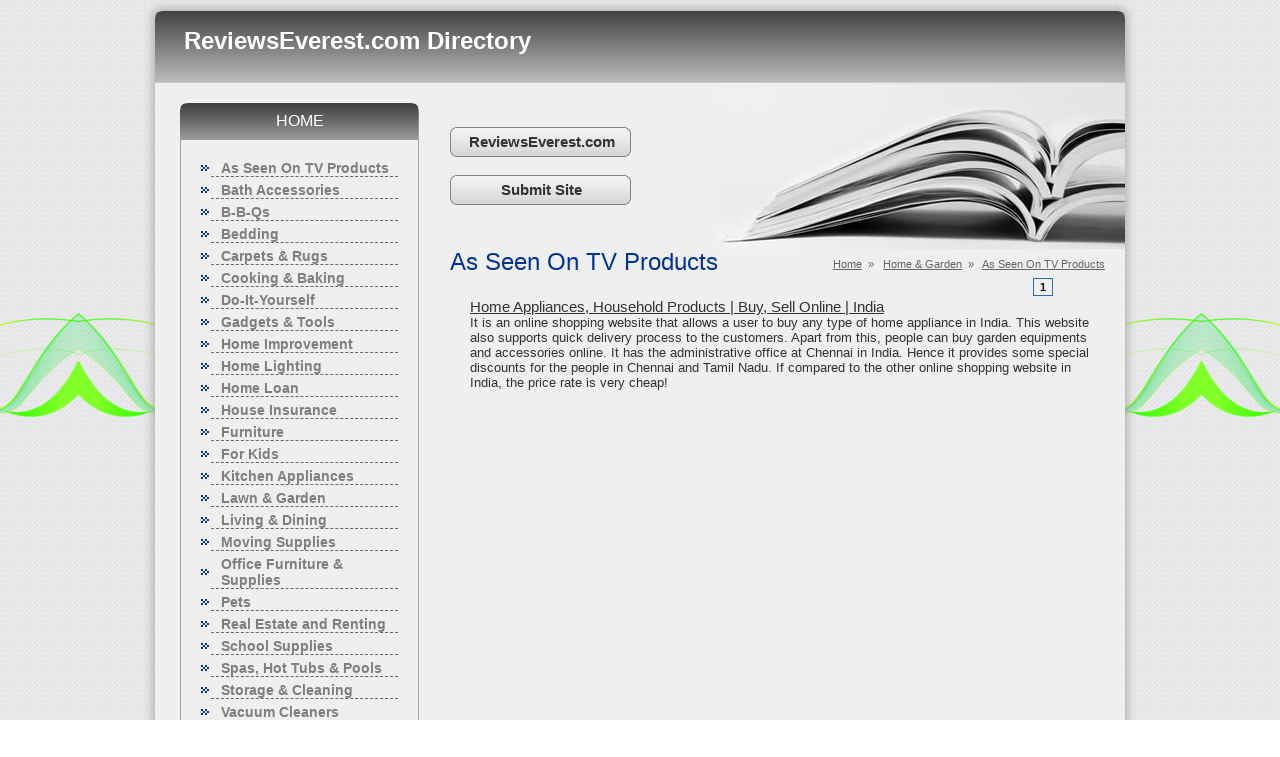

--- FILE ---
content_type: text/html
request_url: http://dir.reviewseverest.com/category.php?cat=222&ctitle=Home%20&%20Garden&parent=93
body_size: 2595
content:
<!DOCTYPE html PUBLIC "-//W3C//DTD XHTML 1.0 Transitional//EN" "http://www.w3.org/TR/xhtml1/DTD/xhtml1-transitional.dtd">
<html xmlns="http://www.w3.org/1999/xhtml">
<head>
<meta http-equiv="Content-Type" content="text/html; charset=utf-8" />
<title>ReviewsEverest.com Directory</title>
<link rel="stylesheet" type="text/css" href="/inc/styles.css"/>
</head>

<body>
<table width="100%" cellpadding="0" cellspacing="0" style="background-image:url(/img/bgLine.png); background-repeat:repeat-x; background-position:center;" border="0">
<tr><td align="center">
<table width="992px" cellpadding="0" cellspacing="0" border="0">
<tr><td>
	<table width="100%" cellpadding="0" cellspacing="0" border="0">
	<tr height="83px">
		<td>
		<table width="100%" cellpadding="0" cellspacing="0" border="0">
		<td align="left"><img src="/img/mainLeft.png" width="20px" height="83px" /></td>
		<td width="100%" class="tahoma_24_white" style="background-image:url(/img/mainBG.png); background-repeat:repeat-x; padding-left:20px;" align="left"><b>ReviewsEverest.com Directory</b></td>
		<td align="right"><img src="/img/mainRight.png" width="20px" height="83px" /></td>
		</table>
		</td>
	</tr>
	<tr>
		<td colspan="3">
		<table width="100%" cellpadding="0" cellspacing="0" border="0">
		<tr>
			<td width="11px" style="background-image:url(/img/mainLeftST.png); background-repeat:repeat-y;"></td>
			<td style="background-color:#EFEFEF; padding-left:25px; background-image:url(/img/bodyBGImage.jpg); background-repeat:no-repeat; background-position:right top;">
			<table width="100%" cellpadding="0" cellspacing="0">
			<tr><td height="20px" colspan="2"></td></tr>
			<tr>
				<td valign="top" width="240px">
				<table cellpadding="0" cellspacing="0" width="239px">
<tr><td style="background-image:url(/img/catListHeader.png); background-repeat:no-repeat; height:37px; font-family:Arial, Helvetica, sans-serif; font-size:16px; color:#FFF;" align="center">HOME </td></tr>
<tr>
	<td>
	<table cellpadding="0" cellspacing="0" width="239px"  style="border-left:1px solid #A1A1A1; border-right:1px solid #A1A1A1;">
		<tr>
		<td style="padding-left:20px; padding-right:20px;">
		<table cellpadding="0" cellspacing="0" width="100%">
		<tr><td colspan="2" height="20px"></td></tr>
				<tr>
			<td width="10px"><img src="/img/raquo.png" width="8" height="6" /></td>
			<td style="border-bottom:1px dashed #666; padding-left:10px;" align="left"><a class="tahoma_14_grey" href="/category.php?cat=222&ctitle=Home &parent=93">As Seen On TV Products</a></td>
		</tr>	
		<tr><td height="5px" colspan="2"></td></tr>
				<tr>
			<td width="10px"><img src="/img/raquo.png" width="8" height="6" /></td>
			<td style="border-bottom:1px dashed #666; padding-left:10px;" align="left"><a class="tahoma_14_grey" href="/category.php?cat=223&ctitle=Home &parent=93">Bath Accessories</a></td>
		</tr>	
		<tr><td height="5px" colspan="2"></td></tr>
				<tr>
			<td width="10px"><img src="/img/raquo.png" width="8" height="6" /></td>
			<td style="border-bottom:1px dashed #666; padding-left:10px;" align="left"><a class="tahoma_14_grey" href="/category.php?cat=224&ctitle=Home &parent=93">B-B-Qs</a></td>
		</tr>	
		<tr><td height="5px" colspan="2"></td></tr>
				<tr>
			<td width="10px"><img src="/img/raquo.png" width="8" height="6" /></td>
			<td style="border-bottom:1px dashed #666; padding-left:10px;" align="left"><a class="tahoma_14_grey" href="/category.php?cat=225&ctitle=Home &parent=93">Bedding</a></td>
		</tr>	
		<tr><td height="5px" colspan="2"></td></tr>
				<tr>
			<td width="10px"><img src="/img/raquo.png" width="8" height="6" /></td>
			<td style="border-bottom:1px dashed #666; padding-left:10px;" align="left"><a class="tahoma_14_grey" href="/category.php?cat=226&ctitle=Home &parent=93">Carpets & Rugs</a></td>
		</tr>	
		<tr><td height="5px" colspan="2"></td></tr>
				<tr>
			<td width="10px"><img src="/img/raquo.png" width="8" height="6" /></td>
			<td style="border-bottom:1px dashed #666; padding-left:10px;" align="left"><a class="tahoma_14_grey" href="/category.php?cat=227&ctitle=Home &parent=93">Cooking & Baking</a></td>
		</tr>	
		<tr><td height="5px" colspan="2"></td></tr>
				<tr>
			<td width="10px"><img src="/img/raquo.png" width="8" height="6" /></td>
			<td style="border-bottom:1px dashed #666; padding-left:10px;" align="left"><a class="tahoma_14_grey" href="/category.php?cat=228&ctitle=Home &parent=93">Do-It-Yourself</a></td>
		</tr>	
		<tr><td height="5px" colspan="2"></td></tr>
				<tr>
			<td width="10px"><img src="/img/raquo.png" width="8" height="6" /></td>
			<td style="border-bottom:1px dashed #666; padding-left:10px;" align="left"><a class="tahoma_14_grey" href="/category.php?cat=229&ctitle=Home &parent=93">Gadgets & Tools</a></td>
		</tr>	
		<tr><td height="5px" colspan="2"></td></tr>
				<tr>
			<td width="10px"><img src="/img/raquo.png" width="8" height="6" /></td>
			<td style="border-bottom:1px dashed #666; padding-left:10px;" align="left"><a class="tahoma_14_grey" href="/category.php?cat=231&ctitle=Home &parent=93">Home Improvement</a></td>
		</tr>	
		<tr><td height="5px" colspan="2"></td></tr>
				<tr>
			<td width="10px"><img src="/img/raquo.png" width="8" height="6" /></td>
			<td style="border-bottom:1px dashed #666; padding-left:10px;" align="left"><a class="tahoma_14_grey" href="/category.php?cat=232&ctitle=Home &parent=93">Home Lighting</a></td>
		</tr>	
		<tr><td height="5px" colspan="2"></td></tr>
				<tr>
			<td width="10px"><img src="/img/raquo.png" width="8" height="6" /></td>
			<td style="border-bottom:1px dashed #666; padding-left:10px;" align="left"><a class="tahoma_14_grey" href="/category.php?cat=233&ctitle=Home &parent=93">Home Loan</a></td>
		</tr>	
		<tr><td height="5px" colspan="2"></td></tr>
				<tr>
			<td width="10px"><img src="/img/raquo.png" width="8" height="6" /></td>
			<td style="border-bottom:1px dashed #666; padding-left:10px;" align="left"><a class="tahoma_14_grey" href="/category.php?cat=234&ctitle=Home &parent=93">House Insurance</a></td>
		</tr>	
		<tr><td height="5px" colspan="2"></td></tr>
				<tr>
			<td width="10px"><img src="/img/raquo.png" width="8" height="6" /></td>
			<td style="border-bottom:1px dashed #666; padding-left:10px;" align="left"><a class="tahoma_14_grey" href="/category.php?cat=230&ctitle=Home &parent=93">Furniture</a></td>
		</tr>	
		<tr><td height="5px" colspan="2"></td></tr>
				<tr>
			<td width="10px"><img src="/img/raquo.png" width="8" height="6" /></td>
			<td style="border-bottom:1px dashed #666; padding-left:10px;" align="left"><a class="tahoma_14_grey" href="/category.php?cat=237&ctitle=Home &parent=93">For Kids</a></td>
		</tr>	
		<tr><td height="5px" colspan="2"></td></tr>
				<tr>
			<td width="10px"><img src="/img/raquo.png" width="8" height="6" /></td>
			<td style="border-bottom:1px dashed #666; padding-left:10px;" align="left"><a class="tahoma_14_grey" href="/category.php?cat=239&ctitle=Home &parent=93">Kitchen Appliances</a></td>
		</tr>	
		<tr><td height="5px" colspan="2"></td></tr>
				<tr>
			<td width="10px"><img src="/img/raquo.png" width="8" height="6" /></td>
			<td style="border-bottom:1px dashed #666; padding-left:10px;" align="left"><a class="tahoma_14_grey" href="/category.php?cat=238&ctitle=Home &parent=93">Lawn & Garden</a></td>
		</tr>	
		<tr><td height="5px" colspan="2"></td></tr>
				<tr>
			<td width="10px"><img src="/img/raquo.png" width="8" height="6" /></td>
			<td style="border-bottom:1px dashed #666; padding-left:10px;" align="left"><a class="tahoma_14_grey" href="/category.php?cat=240&ctitle=Home &parent=93">Living & Dining</a></td>
		</tr>	
		<tr><td height="5px" colspan="2"></td></tr>
				<tr>
			<td width="10px"><img src="/img/raquo.png" width="8" height="6" /></td>
			<td style="border-bottom:1px dashed #666; padding-left:10px;" align="left"><a class="tahoma_14_grey" href="/category.php?cat=241&ctitle=Home &parent=93">Moving Supplies</a></td>
		</tr>	
		<tr><td height="5px" colspan="2"></td></tr>
				<tr>
			<td width="10px"><img src="/img/raquo.png" width="8" height="6" /></td>
			<td style="border-bottom:1px dashed #666; padding-left:10px;" align="left"><a class="tahoma_14_grey" href="/category.php?cat=242&ctitle=Home &parent=93">Office Furniture & Supplies</a></td>
		</tr>	
		<tr><td height="5px" colspan="2"></td></tr>
				<tr>
			<td width="10px"><img src="/img/raquo.png" width="8" height="6" /></td>
			<td style="border-bottom:1px dashed #666; padding-left:10px;" align="left"><a class="tahoma_14_grey" href="/category.php?cat=243&ctitle=Home &parent=93">Pets</a></td>
		</tr>	
		<tr><td height="5px" colspan="2"></td></tr>
				<tr>
			<td width="10px"><img src="/img/raquo.png" width="8" height="6" /></td>
			<td style="border-bottom:1px dashed #666; padding-left:10px;" align="left"><a class="tahoma_14_grey" href="/category.php?cat=1040&ctitle=Home &parent=93">Real Estate and Renting </a></td>
		</tr>	
		<tr><td height="5px" colspan="2"></td></tr>
				<tr>
			<td width="10px"><img src="/img/raquo.png" width="8" height="6" /></td>
			<td style="border-bottom:1px dashed #666; padding-left:10px;" align="left"><a class="tahoma_14_grey" href="/category.php?cat=244&ctitle=Home &parent=93">School Supplies</a></td>
		</tr>	
		<tr><td height="5px" colspan="2"></td></tr>
				<tr>
			<td width="10px"><img src="/img/raquo.png" width="8" height="6" /></td>
			<td style="border-bottom:1px dashed #666; padding-left:10px;" align="left"><a class="tahoma_14_grey" href="/category.php?cat=245&ctitle=Home &parent=93">Spas, Hot Tubs & Pools</a></td>
		</tr>	
		<tr><td height="5px" colspan="2"></td></tr>
				<tr>
			<td width="10px"><img src="/img/raquo.png" width="8" height="6" /></td>
			<td style="border-bottom:1px dashed #666; padding-left:10px;" align="left"><a class="tahoma_14_grey" href="/category.php?cat=246&ctitle=Home &parent=93">Storage & Cleaning</a></td>
		</tr>	
		<tr><td height="5px" colspan="2"></td></tr>
				<tr>
			<td width="10px"><img src="/img/raquo.png" width="8" height="6" /></td>
			<td style="border-bottom:1px dashed #666; padding-left:10px;" align="left"><a class="tahoma_14_grey" href="/category.php?cat=247&ctitle=Home &parent=93">Vacuum Cleaners</a></td>
		</tr>	
		<tr><td height="5px" colspan="2"></td></tr>
				<tr><td colspan="2" height="20px"></td></tr>
		</table>
		</td>
	</tr>
	</table>
	</td>
</tr>
<tr><td style="background-image:url(/img/catListFooter.jpg); background-repeat:no-repeat; height:9px;" align="center"></td></tr>
</table>				</td>
				<td width="30px">&nbsp;</td>
				<td valign="top" align="left"><table width="100%" cellpadding="0" cellspacing="0">
<tr>
	<td height="145px" align="left">
	<a href="http://ReviewsEverest.com" style="text-decoration:none;"><div class="arial_15_grey" style="background-image:url(/img/btnEmpty.png); background-repeat:no-repeat; width:183px; height:30px; line-height:30px;" align="center">ReviewsEverest.com</div></a><br />
	<a href="http://ublogpost.com/submitYourSite.php" style="text-decoration:none;"><div class="arial_15_grey" style="background-image:url(/img/btnEmpty.png); background-repeat:no-repeat; width:183px; height:30px; line-height:30px;" align="center">Submit Site</div></a><br />
	</td>
</tr>
<tr>
	<td style="text-align:left; vertical-align:bottom;" class="tahoma_25_blue">
	As Seen On TV Products	<span class="arial_11_grey" style="float:right; padding-right:20px; padding-top:10px;">
	<a href="/" class="arial_11_grey">Home</a>&nbsp;&nbsp;&raquo;&nbsp;&nbsp;
		<a href="/category.php?cat=93&ctitle=Arts&parent=93" class="arial_11_grey">Home & Garden</a>&nbsp;&nbsp;&raquo;&nbsp;&nbsp;
		<a href="/category.php?cat=222&ctitle=Arts&parent=93" class="arial_11_grey">As Seen On TV Products</a>
	</span>
	</td>
</tr>
<tr><td><table cellpadding="0" cellspacing="0" style="padding-left:20px; padding-right:20px; ">
<tr><td align="right"><table border="0" align="right" cellpadding="0" cellspacing="0" style="line-height:22px;">
	<tr>
	<td align="left" width="78">
	&nbsp;</td>	
	<td align="center">
		<span style="line-height:22px;">
						<a href="/index.php?cat=222&pageNum=1" class="proPaging_sel">1</a>
					</span>
		</td>	
			<td width="52">&nbsp;
		</td>
	</tr>
	</table></td></tr>	
<tr><td align="left"><a href="http://www.homeinout.com" target="_blank" class="tahoma_15_dark">Home Appliances, Household Products | Buy, Sell Online | India</a></td></tr>
<tr><td align="left" class="arial_13_dark">It is an online shopping website that allows a user to buy any type of home appliance in India. This website also supports quick delivery process to the customers. Apart from this, people can buy garden equipments and accessories online. It has the administrative office at Chennai in India. Hence it provides some special discounts for the people in Chennai and Tamil Nadu. If compared to the other online shopping website in India, the price rate is very cheap!</td></tr>
<tr><td height="10px"></td></tr>
</table></td></tr>
</table>
				</td>
			</tr>
			<tr><td height="15px" colspan="3"></td></tr>
			<tr><td colspan="3" style="padding-right:20px;"><hr /></td></tr>
			<tr>
				<td colspan="3" style="padding-right:20px;">
				<table cellpadding="3" cellspacing="0">
				<tr>
					<td class="arial_11_grey">Search by category name</td>
										<td><a class="arial_11_blue" href="/search.php?l=A">A</a></td>
										<td><a class="arial_11_blue" href="/search.php?l=B">B</a></td>
										<td><a class="arial_11_blue" href="/search.php?l=C">C</a></td>
										<td><a class="arial_11_blue" href="/search.php?l=D">D</a></td>
										<td><a class="arial_11_blue" href="/search.php?l=E">E</a></td>
										<td><a class="arial_11_blue" href="/search.php?l=F">F</a></td>
										<td><a class="arial_11_blue" href="/search.php?l=G">G</a></td>
										<td><a class="arial_11_blue" href="/search.php?l=H">H</a></td>
										<td><a class="arial_11_blue" href="/search.php?l=I">I</a></td>
										<td><a class="arial_11_blue" href="/search.php?l=J">J</a></td>
										<td><a class="arial_11_blue" href="/search.php?l=K">K</a></td>
										<td><a class="arial_11_blue" href="/search.php?l=L">L</a></td>
										<td><a class="arial_11_blue" href="/search.php?l=M">M</a></td>
										<td><a class="arial_11_blue" href="/search.php?l=N">N</a></td>
										<td><a class="arial_11_blue" href="/search.php?l=O">O</a></td>
										<td><a class="arial_11_blue" href="/search.php?l=P">P</a></td>
										<td><a class="arial_11_blue" href="/search.php?l=Q">Q</a></td>
										<td><a class="arial_11_blue" href="/search.php?l=R">R</a></td>
										<td><a class="arial_11_blue" href="/search.php?l=S">S</a></td>
										<td><a class="arial_11_blue" href="/search.php?l=T">T</a></td>
										<td><a class="arial_11_blue" href="/search.php?l=U">U</a></td>
										<td><a class="arial_11_blue" href="/search.php?l=V">V</a></td>
										<td><a class="arial_11_blue" href="/search.php?l=W">W</a></td>
										<td><a class="arial_11_blue" href="/search.php?l=X">X</a></td>
										<td><a class="arial_11_blue" href="/search.php?l=Y">Y</a></td>
										<td><a class="arial_11_blue" href="/search.php?l=Z">Z</a></td>
									</tr>
				</table>
				</td>
			</tr>
			<tr><td height="15px" colspan="2"></td></tr>
		</table>
		</td>
			<td width="11px" style="background-image:url(/img/manRightSt.png); background-repeat:repeat-y;"></td>
		</tr>
		</table>
	
		</td>
	</tr>
	<tr height="33px">
		<td>
			<table width="100%" cellpadding="0" cellspacing="0" border="0">
			<td width="20px"><img src="/img/mainBotLeft.png" width="20" height="33" /></td>
			<td style="background-image:url(/img/mainBotBG.png); background-repeat:repeat-x;" width="100%" height="33px" valign="top">
				<table width="100%" cellpadding="0" cellspacing="0" border="0" class="arial_11_white">
				<tr><td height="4px"></td></tr>
				<tr>
					<td align="left" style="padding-left:30px;">&copy; ReviewsEverest web directory. All rights reserved.</td>
					<td align="right" style="padding-right:30px;"><a href="http://superiorwebsys.com/" class="arial_11_white" target="blank">Web Design and Development</a> by Superior Web Solutions.</td>
				</tr>
				</table>
			</td>
			<td width="20px"><img src="/img/mainBotRight.png" width="20" height="33" /></td>
			</table>
		</td>
		
	</tr>
	</table>
</td></tr>
</table>

	</td>
</tr>
</table>
</body>
</html>

--- FILE ---
content_type: text/css
request_url: http://dir.reviewseverest.com/inc/styles.css
body_size: 514
content:
body
{
	margin:0px;
	background-image:url(/img/bg.jpg);
	background-repeat:repeat;
}
.arial_11_grey
{
	font-family:Arial, Helvetica, sans-serif;
	font-size:11px;
	color:#666666;
}
.arial_11_white
{
	font-family:Arial, Helvetica, sans-serif;
	font-size:11px;
	color:#E7E7E7;
	text-decoration:none;
}
.arial_11_blue
{
	font-family:Arial, Helvetica, sans-serif;
	font-size:11px;
	color:#0066FF;
	text-decoration:none;
}
.arial_11_blue:hover
{
	font-family:Arial, Helvetica, sans-serif;
	font-size:11px;
	color:#0066FF;
	text-decoration:underline;
}
.arial_12_dark
{
	font-family:Arial, Helvetica, sans-serif;
	font-size:12px;
	color:#333333;
	text-decoration:none;
}
.arial_13_dark
{
	font-family:Arial, Helvetica, sans-serif;
	font-size:13px;
	color:#333333;
}
.tahoma_14_grey {
	font-family:Tahoma, Geneva, sans-serif;
	font-size:14px;
	color:#7F7F7F;
	text-decoration:none;
	font-weight:bold;
}
.tahoma_14_grey:hover {
	font-family:Tahoma, Geneva, sans-serif;
	font-size:14px;
	color:#7F7F7F;
	text-decoration:underline;
	font-weight:bold;
}
.arial_15_grey
{
	font-family:Arial, Helvetica, sans-serif;
	font-size:15px;
	color:#333333;
	text-decoration:none;
	font-weight:bold;
}
.tahoma_24_white {
	font-family:Tahoma, Geneva, sans-serif;
	font-size:24px;
	color:#FFFFFF;
}
.tahoma_15_dark {
	font-family:Tahoma, Geneva, sans-serif;
	font-size:15px;
	color:#333333;
}
.tahoma_19_blue 
{
	font-family:Tahoma, Geneva, sans-serif;
	font-size:19px;
	color:#003399;
}
.tahoma_25_blue {
	font-family:Tahoma, Geneva, sans-serif;
	font-size:24px;
	color:#003399;
}

.category_lvl_0 {
	font-family:Arial, Helvetica, sans-serif;
	font-size:15px;
	color:#333;
	font-weight:bold;
}
.category_lvl_1 {
	font-family:Arial, Helvetica, sans-serif;
	font-size:14px;
	color:#333;
}
.category_lvl_2 {
	font-family:Arial, Helvetica, sans-serif;
	font-size:13px;
	color:#333;
}
.proPaging { 
	border:#9CADE7 1px solid;
	padding:2px;
	padding-left:6px;
	padding-right:6px;
	text-decoration:none;
	font-family:Arial, Helvetica, sans-serif;
	font-size:11px;
	color:#105AB5;
	font-weight:bold;
}
.proPaging:hover { 
	border:#296BB5 1px solid; 
	padding:2px;
	padding-left:6px;
	padding-right:6px;
	text-decoration:none;
	font-family:Arial, Helvetica, sans-serif;
	font-size:11px;
	background-color:#296BB5;
	color:#FFFFFF;
}
.proPaging_sel { 
	border:#2A6CB5 1px solid;
	padding:2px;
	padding-left:6px;
	padding-right:6px;
	text-decoration:none;
	font-family:Arial, Helvetica, sans-serif;
	font-size:11px;
	color:#000000;
	font-weight:bold;
}